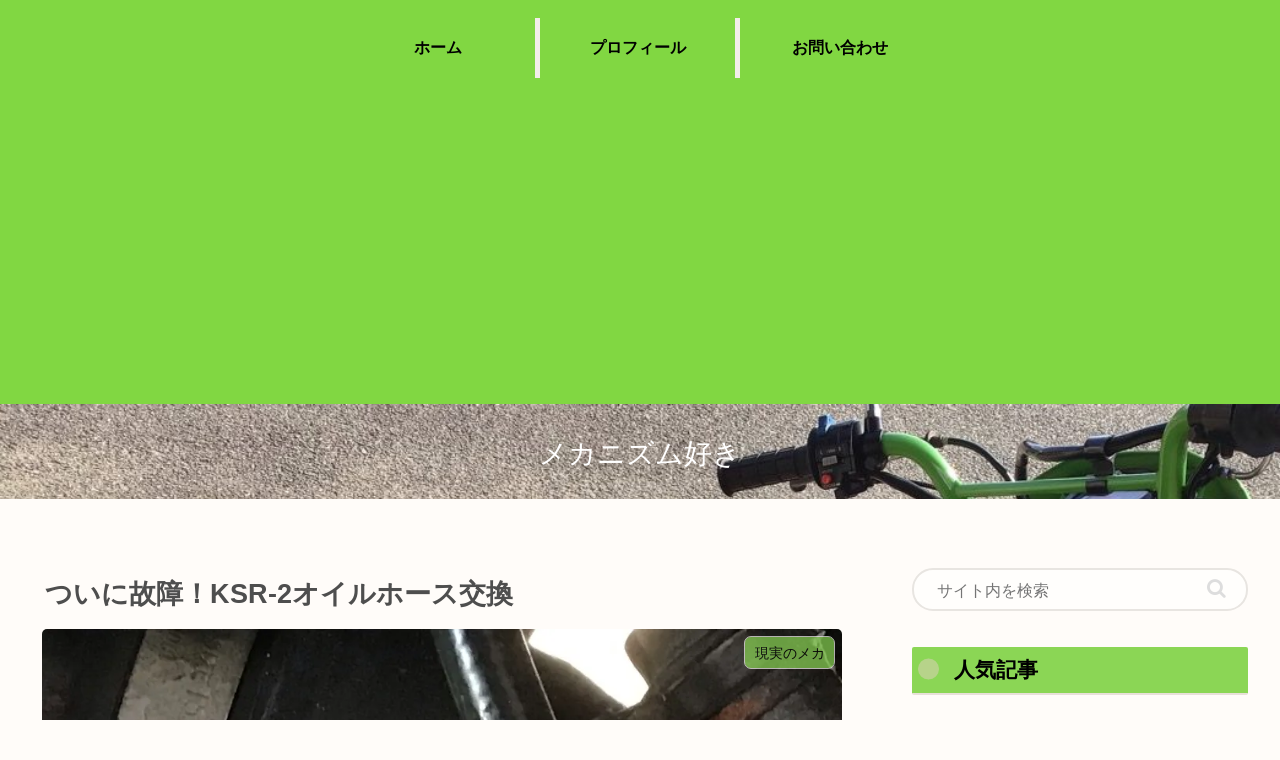

--- FILE ---
content_type: text/html; charset=utf-8
request_url: https://www.google.com/recaptcha/api2/anchor?ar=1&k=6LdlXGoaAAAAANcCrHI--yR2PoXs9sqXNZbHO4cc&co=aHR0cHM6Ly9tZWNoYW5pc21zdWtpLmNvbTo0NDM.&hl=en&v=PoyoqOPhxBO7pBk68S4YbpHZ&size=invisible&badge=inline&anchor-ms=20000&execute-ms=30000&cb=8uh04r4b27s8
body_size: 48744
content:
<!DOCTYPE HTML><html dir="ltr" lang="en"><head><meta http-equiv="Content-Type" content="text/html; charset=UTF-8">
<meta http-equiv="X-UA-Compatible" content="IE=edge">
<title>reCAPTCHA</title>
<style type="text/css">
/* cyrillic-ext */
@font-face {
  font-family: 'Roboto';
  font-style: normal;
  font-weight: 400;
  font-stretch: 100%;
  src: url(//fonts.gstatic.com/s/roboto/v48/KFO7CnqEu92Fr1ME7kSn66aGLdTylUAMa3GUBHMdazTgWw.woff2) format('woff2');
  unicode-range: U+0460-052F, U+1C80-1C8A, U+20B4, U+2DE0-2DFF, U+A640-A69F, U+FE2E-FE2F;
}
/* cyrillic */
@font-face {
  font-family: 'Roboto';
  font-style: normal;
  font-weight: 400;
  font-stretch: 100%;
  src: url(//fonts.gstatic.com/s/roboto/v48/KFO7CnqEu92Fr1ME7kSn66aGLdTylUAMa3iUBHMdazTgWw.woff2) format('woff2');
  unicode-range: U+0301, U+0400-045F, U+0490-0491, U+04B0-04B1, U+2116;
}
/* greek-ext */
@font-face {
  font-family: 'Roboto';
  font-style: normal;
  font-weight: 400;
  font-stretch: 100%;
  src: url(//fonts.gstatic.com/s/roboto/v48/KFO7CnqEu92Fr1ME7kSn66aGLdTylUAMa3CUBHMdazTgWw.woff2) format('woff2');
  unicode-range: U+1F00-1FFF;
}
/* greek */
@font-face {
  font-family: 'Roboto';
  font-style: normal;
  font-weight: 400;
  font-stretch: 100%;
  src: url(//fonts.gstatic.com/s/roboto/v48/KFO7CnqEu92Fr1ME7kSn66aGLdTylUAMa3-UBHMdazTgWw.woff2) format('woff2');
  unicode-range: U+0370-0377, U+037A-037F, U+0384-038A, U+038C, U+038E-03A1, U+03A3-03FF;
}
/* math */
@font-face {
  font-family: 'Roboto';
  font-style: normal;
  font-weight: 400;
  font-stretch: 100%;
  src: url(//fonts.gstatic.com/s/roboto/v48/KFO7CnqEu92Fr1ME7kSn66aGLdTylUAMawCUBHMdazTgWw.woff2) format('woff2');
  unicode-range: U+0302-0303, U+0305, U+0307-0308, U+0310, U+0312, U+0315, U+031A, U+0326-0327, U+032C, U+032F-0330, U+0332-0333, U+0338, U+033A, U+0346, U+034D, U+0391-03A1, U+03A3-03A9, U+03B1-03C9, U+03D1, U+03D5-03D6, U+03F0-03F1, U+03F4-03F5, U+2016-2017, U+2034-2038, U+203C, U+2040, U+2043, U+2047, U+2050, U+2057, U+205F, U+2070-2071, U+2074-208E, U+2090-209C, U+20D0-20DC, U+20E1, U+20E5-20EF, U+2100-2112, U+2114-2115, U+2117-2121, U+2123-214F, U+2190, U+2192, U+2194-21AE, U+21B0-21E5, U+21F1-21F2, U+21F4-2211, U+2213-2214, U+2216-22FF, U+2308-230B, U+2310, U+2319, U+231C-2321, U+2336-237A, U+237C, U+2395, U+239B-23B7, U+23D0, U+23DC-23E1, U+2474-2475, U+25AF, U+25B3, U+25B7, U+25BD, U+25C1, U+25CA, U+25CC, U+25FB, U+266D-266F, U+27C0-27FF, U+2900-2AFF, U+2B0E-2B11, U+2B30-2B4C, U+2BFE, U+3030, U+FF5B, U+FF5D, U+1D400-1D7FF, U+1EE00-1EEFF;
}
/* symbols */
@font-face {
  font-family: 'Roboto';
  font-style: normal;
  font-weight: 400;
  font-stretch: 100%;
  src: url(//fonts.gstatic.com/s/roboto/v48/KFO7CnqEu92Fr1ME7kSn66aGLdTylUAMaxKUBHMdazTgWw.woff2) format('woff2');
  unicode-range: U+0001-000C, U+000E-001F, U+007F-009F, U+20DD-20E0, U+20E2-20E4, U+2150-218F, U+2190, U+2192, U+2194-2199, U+21AF, U+21E6-21F0, U+21F3, U+2218-2219, U+2299, U+22C4-22C6, U+2300-243F, U+2440-244A, U+2460-24FF, U+25A0-27BF, U+2800-28FF, U+2921-2922, U+2981, U+29BF, U+29EB, U+2B00-2BFF, U+4DC0-4DFF, U+FFF9-FFFB, U+10140-1018E, U+10190-1019C, U+101A0, U+101D0-101FD, U+102E0-102FB, U+10E60-10E7E, U+1D2C0-1D2D3, U+1D2E0-1D37F, U+1F000-1F0FF, U+1F100-1F1AD, U+1F1E6-1F1FF, U+1F30D-1F30F, U+1F315, U+1F31C, U+1F31E, U+1F320-1F32C, U+1F336, U+1F378, U+1F37D, U+1F382, U+1F393-1F39F, U+1F3A7-1F3A8, U+1F3AC-1F3AF, U+1F3C2, U+1F3C4-1F3C6, U+1F3CA-1F3CE, U+1F3D4-1F3E0, U+1F3ED, U+1F3F1-1F3F3, U+1F3F5-1F3F7, U+1F408, U+1F415, U+1F41F, U+1F426, U+1F43F, U+1F441-1F442, U+1F444, U+1F446-1F449, U+1F44C-1F44E, U+1F453, U+1F46A, U+1F47D, U+1F4A3, U+1F4B0, U+1F4B3, U+1F4B9, U+1F4BB, U+1F4BF, U+1F4C8-1F4CB, U+1F4D6, U+1F4DA, U+1F4DF, U+1F4E3-1F4E6, U+1F4EA-1F4ED, U+1F4F7, U+1F4F9-1F4FB, U+1F4FD-1F4FE, U+1F503, U+1F507-1F50B, U+1F50D, U+1F512-1F513, U+1F53E-1F54A, U+1F54F-1F5FA, U+1F610, U+1F650-1F67F, U+1F687, U+1F68D, U+1F691, U+1F694, U+1F698, U+1F6AD, U+1F6B2, U+1F6B9-1F6BA, U+1F6BC, U+1F6C6-1F6CF, U+1F6D3-1F6D7, U+1F6E0-1F6EA, U+1F6F0-1F6F3, U+1F6F7-1F6FC, U+1F700-1F7FF, U+1F800-1F80B, U+1F810-1F847, U+1F850-1F859, U+1F860-1F887, U+1F890-1F8AD, U+1F8B0-1F8BB, U+1F8C0-1F8C1, U+1F900-1F90B, U+1F93B, U+1F946, U+1F984, U+1F996, U+1F9E9, U+1FA00-1FA6F, U+1FA70-1FA7C, U+1FA80-1FA89, U+1FA8F-1FAC6, U+1FACE-1FADC, U+1FADF-1FAE9, U+1FAF0-1FAF8, U+1FB00-1FBFF;
}
/* vietnamese */
@font-face {
  font-family: 'Roboto';
  font-style: normal;
  font-weight: 400;
  font-stretch: 100%;
  src: url(//fonts.gstatic.com/s/roboto/v48/KFO7CnqEu92Fr1ME7kSn66aGLdTylUAMa3OUBHMdazTgWw.woff2) format('woff2');
  unicode-range: U+0102-0103, U+0110-0111, U+0128-0129, U+0168-0169, U+01A0-01A1, U+01AF-01B0, U+0300-0301, U+0303-0304, U+0308-0309, U+0323, U+0329, U+1EA0-1EF9, U+20AB;
}
/* latin-ext */
@font-face {
  font-family: 'Roboto';
  font-style: normal;
  font-weight: 400;
  font-stretch: 100%;
  src: url(//fonts.gstatic.com/s/roboto/v48/KFO7CnqEu92Fr1ME7kSn66aGLdTylUAMa3KUBHMdazTgWw.woff2) format('woff2');
  unicode-range: U+0100-02BA, U+02BD-02C5, U+02C7-02CC, U+02CE-02D7, U+02DD-02FF, U+0304, U+0308, U+0329, U+1D00-1DBF, U+1E00-1E9F, U+1EF2-1EFF, U+2020, U+20A0-20AB, U+20AD-20C0, U+2113, U+2C60-2C7F, U+A720-A7FF;
}
/* latin */
@font-face {
  font-family: 'Roboto';
  font-style: normal;
  font-weight: 400;
  font-stretch: 100%;
  src: url(//fonts.gstatic.com/s/roboto/v48/KFO7CnqEu92Fr1ME7kSn66aGLdTylUAMa3yUBHMdazQ.woff2) format('woff2');
  unicode-range: U+0000-00FF, U+0131, U+0152-0153, U+02BB-02BC, U+02C6, U+02DA, U+02DC, U+0304, U+0308, U+0329, U+2000-206F, U+20AC, U+2122, U+2191, U+2193, U+2212, U+2215, U+FEFF, U+FFFD;
}
/* cyrillic-ext */
@font-face {
  font-family: 'Roboto';
  font-style: normal;
  font-weight: 500;
  font-stretch: 100%;
  src: url(//fonts.gstatic.com/s/roboto/v48/KFO7CnqEu92Fr1ME7kSn66aGLdTylUAMa3GUBHMdazTgWw.woff2) format('woff2');
  unicode-range: U+0460-052F, U+1C80-1C8A, U+20B4, U+2DE0-2DFF, U+A640-A69F, U+FE2E-FE2F;
}
/* cyrillic */
@font-face {
  font-family: 'Roboto';
  font-style: normal;
  font-weight: 500;
  font-stretch: 100%;
  src: url(//fonts.gstatic.com/s/roboto/v48/KFO7CnqEu92Fr1ME7kSn66aGLdTylUAMa3iUBHMdazTgWw.woff2) format('woff2');
  unicode-range: U+0301, U+0400-045F, U+0490-0491, U+04B0-04B1, U+2116;
}
/* greek-ext */
@font-face {
  font-family: 'Roboto';
  font-style: normal;
  font-weight: 500;
  font-stretch: 100%;
  src: url(//fonts.gstatic.com/s/roboto/v48/KFO7CnqEu92Fr1ME7kSn66aGLdTylUAMa3CUBHMdazTgWw.woff2) format('woff2');
  unicode-range: U+1F00-1FFF;
}
/* greek */
@font-face {
  font-family: 'Roboto';
  font-style: normal;
  font-weight: 500;
  font-stretch: 100%;
  src: url(//fonts.gstatic.com/s/roboto/v48/KFO7CnqEu92Fr1ME7kSn66aGLdTylUAMa3-UBHMdazTgWw.woff2) format('woff2');
  unicode-range: U+0370-0377, U+037A-037F, U+0384-038A, U+038C, U+038E-03A1, U+03A3-03FF;
}
/* math */
@font-face {
  font-family: 'Roboto';
  font-style: normal;
  font-weight: 500;
  font-stretch: 100%;
  src: url(//fonts.gstatic.com/s/roboto/v48/KFO7CnqEu92Fr1ME7kSn66aGLdTylUAMawCUBHMdazTgWw.woff2) format('woff2');
  unicode-range: U+0302-0303, U+0305, U+0307-0308, U+0310, U+0312, U+0315, U+031A, U+0326-0327, U+032C, U+032F-0330, U+0332-0333, U+0338, U+033A, U+0346, U+034D, U+0391-03A1, U+03A3-03A9, U+03B1-03C9, U+03D1, U+03D5-03D6, U+03F0-03F1, U+03F4-03F5, U+2016-2017, U+2034-2038, U+203C, U+2040, U+2043, U+2047, U+2050, U+2057, U+205F, U+2070-2071, U+2074-208E, U+2090-209C, U+20D0-20DC, U+20E1, U+20E5-20EF, U+2100-2112, U+2114-2115, U+2117-2121, U+2123-214F, U+2190, U+2192, U+2194-21AE, U+21B0-21E5, U+21F1-21F2, U+21F4-2211, U+2213-2214, U+2216-22FF, U+2308-230B, U+2310, U+2319, U+231C-2321, U+2336-237A, U+237C, U+2395, U+239B-23B7, U+23D0, U+23DC-23E1, U+2474-2475, U+25AF, U+25B3, U+25B7, U+25BD, U+25C1, U+25CA, U+25CC, U+25FB, U+266D-266F, U+27C0-27FF, U+2900-2AFF, U+2B0E-2B11, U+2B30-2B4C, U+2BFE, U+3030, U+FF5B, U+FF5D, U+1D400-1D7FF, U+1EE00-1EEFF;
}
/* symbols */
@font-face {
  font-family: 'Roboto';
  font-style: normal;
  font-weight: 500;
  font-stretch: 100%;
  src: url(//fonts.gstatic.com/s/roboto/v48/KFO7CnqEu92Fr1ME7kSn66aGLdTylUAMaxKUBHMdazTgWw.woff2) format('woff2');
  unicode-range: U+0001-000C, U+000E-001F, U+007F-009F, U+20DD-20E0, U+20E2-20E4, U+2150-218F, U+2190, U+2192, U+2194-2199, U+21AF, U+21E6-21F0, U+21F3, U+2218-2219, U+2299, U+22C4-22C6, U+2300-243F, U+2440-244A, U+2460-24FF, U+25A0-27BF, U+2800-28FF, U+2921-2922, U+2981, U+29BF, U+29EB, U+2B00-2BFF, U+4DC0-4DFF, U+FFF9-FFFB, U+10140-1018E, U+10190-1019C, U+101A0, U+101D0-101FD, U+102E0-102FB, U+10E60-10E7E, U+1D2C0-1D2D3, U+1D2E0-1D37F, U+1F000-1F0FF, U+1F100-1F1AD, U+1F1E6-1F1FF, U+1F30D-1F30F, U+1F315, U+1F31C, U+1F31E, U+1F320-1F32C, U+1F336, U+1F378, U+1F37D, U+1F382, U+1F393-1F39F, U+1F3A7-1F3A8, U+1F3AC-1F3AF, U+1F3C2, U+1F3C4-1F3C6, U+1F3CA-1F3CE, U+1F3D4-1F3E0, U+1F3ED, U+1F3F1-1F3F3, U+1F3F5-1F3F7, U+1F408, U+1F415, U+1F41F, U+1F426, U+1F43F, U+1F441-1F442, U+1F444, U+1F446-1F449, U+1F44C-1F44E, U+1F453, U+1F46A, U+1F47D, U+1F4A3, U+1F4B0, U+1F4B3, U+1F4B9, U+1F4BB, U+1F4BF, U+1F4C8-1F4CB, U+1F4D6, U+1F4DA, U+1F4DF, U+1F4E3-1F4E6, U+1F4EA-1F4ED, U+1F4F7, U+1F4F9-1F4FB, U+1F4FD-1F4FE, U+1F503, U+1F507-1F50B, U+1F50D, U+1F512-1F513, U+1F53E-1F54A, U+1F54F-1F5FA, U+1F610, U+1F650-1F67F, U+1F687, U+1F68D, U+1F691, U+1F694, U+1F698, U+1F6AD, U+1F6B2, U+1F6B9-1F6BA, U+1F6BC, U+1F6C6-1F6CF, U+1F6D3-1F6D7, U+1F6E0-1F6EA, U+1F6F0-1F6F3, U+1F6F7-1F6FC, U+1F700-1F7FF, U+1F800-1F80B, U+1F810-1F847, U+1F850-1F859, U+1F860-1F887, U+1F890-1F8AD, U+1F8B0-1F8BB, U+1F8C0-1F8C1, U+1F900-1F90B, U+1F93B, U+1F946, U+1F984, U+1F996, U+1F9E9, U+1FA00-1FA6F, U+1FA70-1FA7C, U+1FA80-1FA89, U+1FA8F-1FAC6, U+1FACE-1FADC, U+1FADF-1FAE9, U+1FAF0-1FAF8, U+1FB00-1FBFF;
}
/* vietnamese */
@font-face {
  font-family: 'Roboto';
  font-style: normal;
  font-weight: 500;
  font-stretch: 100%;
  src: url(//fonts.gstatic.com/s/roboto/v48/KFO7CnqEu92Fr1ME7kSn66aGLdTylUAMa3OUBHMdazTgWw.woff2) format('woff2');
  unicode-range: U+0102-0103, U+0110-0111, U+0128-0129, U+0168-0169, U+01A0-01A1, U+01AF-01B0, U+0300-0301, U+0303-0304, U+0308-0309, U+0323, U+0329, U+1EA0-1EF9, U+20AB;
}
/* latin-ext */
@font-face {
  font-family: 'Roboto';
  font-style: normal;
  font-weight: 500;
  font-stretch: 100%;
  src: url(//fonts.gstatic.com/s/roboto/v48/KFO7CnqEu92Fr1ME7kSn66aGLdTylUAMa3KUBHMdazTgWw.woff2) format('woff2');
  unicode-range: U+0100-02BA, U+02BD-02C5, U+02C7-02CC, U+02CE-02D7, U+02DD-02FF, U+0304, U+0308, U+0329, U+1D00-1DBF, U+1E00-1E9F, U+1EF2-1EFF, U+2020, U+20A0-20AB, U+20AD-20C0, U+2113, U+2C60-2C7F, U+A720-A7FF;
}
/* latin */
@font-face {
  font-family: 'Roboto';
  font-style: normal;
  font-weight: 500;
  font-stretch: 100%;
  src: url(//fonts.gstatic.com/s/roboto/v48/KFO7CnqEu92Fr1ME7kSn66aGLdTylUAMa3yUBHMdazQ.woff2) format('woff2');
  unicode-range: U+0000-00FF, U+0131, U+0152-0153, U+02BB-02BC, U+02C6, U+02DA, U+02DC, U+0304, U+0308, U+0329, U+2000-206F, U+20AC, U+2122, U+2191, U+2193, U+2212, U+2215, U+FEFF, U+FFFD;
}
/* cyrillic-ext */
@font-face {
  font-family: 'Roboto';
  font-style: normal;
  font-weight: 900;
  font-stretch: 100%;
  src: url(//fonts.gstatic.com/s/roboto/v48/KFO7CnqEu92Fr1ME7kSn66aGLdTylUAMa3GUBHMdazTgWw.woff2) format('woff2');
  unicode-range: U+0460-052F, U+1C80-1C8A, U+20B4, U+2DE0-2DFF, U+A640-A69F, U+FE2E-FE2F;
}
/* cyrillic */
@font-face {
  font-family: 'Roboto';
  font-style: normal;
  font-weight: 900;
  font-stretch: 100%;
  src: url(//fonts.gstatic.com/s/roboto/v48/KFO7CnqEu92Fr1ME7kSn66aGLdTylUAMa3iUBHMdazTgWw.woff2) format('woff2');
  unicode-range: U+0301, U+0400-045F, U+0490-0491, U+04B0-04B1, U+2116;
}
/* greek-ext */
@font-face {
  font-family: 'Roboto';
  font-style: normal;
  font-weight: 900;
  font-stretch: 100%;
  src: url(//fonts.gstatic.com/s/roboto/v48/KFO7CnqEu92Fr1ME7kSn66aGLdTylUAMa3CUBHMdazTgWw.woff2) format('woff2');
  unicode-range: U+1F00-1FFF;
}
/* greek */
@font-face {
  font-family: 'Roboto';
  font-style: normal;
  font-weight: 900;
  font-stretch: 100%;
  src: url(//fonts.gstatic.com/s/roboto/v48/KFO7CnqEu92Fr1ME7kSn66aGLdTylUAMa3-UBHMdazTgWw.woff2) format('woff2');
  unicode-range: U+0370-0377, U+037A-037F, U+0384-038A, U+038C, U+038E-03A1, U+03A3-03FF;
}
/* math */
@font-face {
  font-family: 'Roboto';
  font-style: normal;
  font-weight: 900;
  font-stretch: 100%;
  src: url(//fonts.gstatic.com/s/roboto/v48/KFO7CnqEu92Fr1ME7kSn66aGLdTylUAMawCUBHMdazTgWw.woff2) format('woff2');
  unicode-range: U+0302-0303, U+0305, U+0307-0308, U+0310, U+0312, U+0315, U+031A, U+0326-0327, U+032C, U+032F-0330, U+0332-0333, U+0338, U+033A, U+0346, U+034D, U+0391-03A1, U+03A3-03A9, U+03B1-03C9, U+03D1, U+03D5-03D6, U+03F0-03F1, U+03F4-03F5, U+2016-2017, U+2034-2038, U+203C, U+2040, U+2043, U+2047, U+2050, U+2057, U+205F, U+2070-2071, U+2074-208E, U+2090-209C, U+20D0-20DC, U+20E1, U+20E5-20EF, U+2100-2112, U+2114-2115, U+2117-2121, U+2123-214F, U+2190, U+2192, U+2194-21AE, U+21B0-21E5, U+21F1-21F2, U+21F4-2211, U+2213-2214, U+2216-22FF, U+2308-230B, U+2310, U+2319, U+231C-2321, U+2336-237A, U+237C, U+2395, U+239B-23B7, U+23D0, U+23DC-23E1, U+2474-2475, U+25AF, U+25B3, U+25B7, U+25BD, U+25C1, U+25CA, U+25CC, U+25FB, U+266D-266F, U+27C0-27FF, U+2900-2AFF, U+2B0E-2B11, U+2B30-2B4C, U+2BFE, U+3030, U+FF5B, U+FF5D, U+1D400-1D7FF, U+1EE00-1EEFF;
}
/* symbols */
@font-face {
  font-family: 'Roboto';
  font-style: normal;
  font-weight: 900;
  font-stretch: 100%;
  src: url(//fonts.gstatic.com/s/roboto/v48/KFO7CnqEu92Fr1ME7kSn66aGLdTylUAMaxKUBHMdazTgWw.woff2) format('woff2');
  unicode-range: U+0001-000C, U+000E-001F, U+007F-009F, U+20DD-20E0, U+20E2-20E4, U+2150-218F, U+2190, U+2192, U+2194-2199, U+21AF, U+21E6-21F0, U+21F3, U+2218-2219, U+2299, U+22C4-22C6, U+2300-243F, U+2440-244A, U+2460-24FF, U+25A0-27BF, U+2800-28FF, U+2921-2922, U+2981, U+29BF, U+29EB, U+2B00-2BFF, U+4DC0-4DFF, U+FFF9-FFFB, U+10140-1018E, U+10190-1019C, U+101A0, U+101D0-101FD, U+102E0-102FB, U+10E60-10E7E, U+1D2C0-1D2D3, U+1D2E0-1D37F, U+1F000-1F0FF, U+1F100-1F1AD, U+1F1E6-1F1FF, U+1F30D-1F30F, U+1F315, U+1F31C, U+1F31E, U+1F320-1F32C, U+1F336, U+1F378, U+1F37D, U+1F382, U+1F393-1F39F, U+1F3A7-1F3A8, U+1F3AC-1F3AF, U+1F3C2, U+1F3C4-1F3C6, U+1F3CA-1F3CE, U+1F3D4-1F3E0, U+1F3ED, U+1F3F1-1F3F3, U+1F3F5-1F3F7, U+1F408, U+1F415, U+1F41F, U+1F426, U+1F43F, U+1F441-1F442, U+1F444, U+1F446-1F449, U+1F44C-1F44E, U+1F453, U+1F46A, U+1F47D, U+1F4A3, U+1F4B0, U+1F4B3, U+1F4B9, U+1F4BB, U+1F4BF, U+1F4C8-1F4CB, U+1F4D6, U+1F4DA, U+1F4DF, U+1F4E3-1F4E6, U+1F4EA-1F4ED, U+1F4F7, U+1F4F9-1F4FB, U+1F4FD-1F4FE, U+1F503, U+1F507-1F50B, U+1F50D, U+1F512-1F513, U+1F53E-1F54A, U+1F54F-1F5FA, U+1F610, U+1F650-1F67F, U+1F687, U+1F68D, U+1F691, U+1F694, U+1F698, U+1F6AD, U+1F6B2, U+1F6B9-1F6BA, U+1F6BC, U+1F6C6-1F6CF, U+1F6D3-1F6D7, U+1F6E0-1F6EA, U+1F6F0-1F6F3, U+1F6F7-1F6FC, U+1F700-1F7FF, U+1F800-1F80B, U+1F810-1F847, U+1F850-1F859, U+1F860-1F887, U+1F890-1F8AD, U+1F8B0-1F8BB, U+1F8C0-1F8C1, U+1F900-1F90B, U+1F93B, U+1F946, U+1F984, U+1F996, U+1F9E9, U+1FA00-1FA6F, U+1FA70-1FA7C, U+1FA80-1FA89, U+1FA8F-1FAC6, U+1FACE-1FADC, U+1FADF-1FAE9, U+1FAF0-1FAF8, U+1FB00-1FBFF;
}
/* vietnamese */
@font-face {
  font-family: 'Roboto';
  font-style: normal;
  font-weight: 900;
  font-stretch: 100%;
  src: url(//fonts.gstatic.com/s/roboto/v48/KFO7CnqEu92Fr1ME7kSn66aGLdTylUAMa3OUBHMdazTgWw.woff2) format('woff2');
  unicode-range: U+0102-0103, U+0110-0111, U+0128-0129, U+0168-0169, U+01A0-01A1, U+01AF-01B0, U+0300-0301, U+0303-0304, U+0308-0309, U+0323, U+0329, U+1EA0-1EF9, U+20AB;
}
/* latin-ext */
@font-face {
  font-family: 'Roboto';
  font-style: normal;
  font-weight: 900;
  font-stretch: 100%;
  src: url(//fonts.gstatic.com/s/roboto/v48/KFO7CnqEu92Fr1ME7kSn66aGLdTylUAMa3KUBHMdazTgWw.woff2) format('woff2');
  unicode-range: U+0100-02BA, U+02BD-02C5, U+02C7-02CC, U+02CE-02D7, U+02DD-02FF, U+0304, U+0308, U+0329, U+1D00-1DBF, U+1E00-1E9F, U+1EF2-1EFF, U+2020, U+20A0-20AB, U+20AD-20C0, U+2113, U+2C60-2C7F, U+A720-A7FF;
}
/* latin */
@font-face {
  font-family: 'Roboto';
  font-style: normal;
  font-weight: 900;
  font-stretch: 100%;
  src: url(//fonts.gstatic.com/s/roboto/v48/KFO7CnqEu92Fr1ME7kSn66aGLdTylUAMa3yUBHMdazQ.woff2) format('woff2');
  unicode-range: U+0000-00FF, U+0131, U+0152-0153, U+02BB-02BC, U+02C6, U+02DA, U+02DC, U+0304, U+0308, U+0329, U+2000-206F, U+20AC, U+2122, U+2191, U+2193, U+2212, U+2215, U+FEFF, U+FFFD;
}

</style>
<link rel="stylesheet" type="text/css" href="https://www.gstatic.com/recaptcha/releases/PoyoqOPhxBO7pBk68S4YbpHZ/styles__ltr.css">
<script nonce="qOsLPOrNCb1puu5MXQZ4fw" type="text/javascript">window['__recaptcha_api'] = 'https://www.google.com/recaptcha/api2/';</script>
<script type="text/javascript" src="https://www.gstatic.com/recaptcha/releases/PoyoqOPhxBO7pBk68S4YbpHZ/recaptcha__en.js" nonce="qOsLPOrNCb1puu5MXQZ4fw">
      
    </script></head>
<body><div id="rc-anchor-alert" class="rc-anchor-alert"></div>
<input type="hidden" id="recaptcha-token" value="[base64]">
<script type="text/javascript" nonce="qOsLPOrNCb1puu5MXQZ4fw">
      recaptcha.anchor.Main.init("[\x22ainput\x22,[\x22bgdata\x22,\x22\x22,\[base64]/[base64]/[base64]/[base64]/cjw8ejpyPj4+eil9Y2F0Y2gobCl7dGhyb3cgbDt9fSxIPWZ1bmN0aW9uKHcsdCx6KXtpZih3PT0xOTR8fHc9PTIwOCl0LnZbd10/dC52W3ddLmNvbmNhdCh6KTp0LnZbd109b2Yoeix0KTtlbHNle2lmKHQuYkImJnchPTMxNylyZXR1cm47dz09NjZ8fHc9PTEyMnx8dz09NDcwfHx3PT00NHx8dz09NDE2fHx3PT0zOTd8fHc9PTQyMXx8dz09Njh8fHc9PTcwfHx3PT0xODQ/[base64]/[base64]/[base64]/bmV3IGRbVl0oSlswXSk6cD09Mj9uZXcgZFtWXShKWzBdLEpbMV0pOnA9PTM/bmV3IGRbVl0oSlswXSxKWzFdLEpbMl0pOnA9PTQ/[base64]/[base64]/[base64]/[base64]\x22,\[base64]\\u003d\x22,\x22w7nCkVTClEbDlsOSw7cJVcK3VMKAAm3CkTg7w5HCm8OBwr5jw6vDm8KqwoDDvkQQNcOAwrbClcKow51RS8O4U1DCssO+IyrDhcKWf8KYc0dwYkdAw54DY3pUd8OZfsK/w7LCvsKVw5YsX8KLQcKxKSJfEcKcw4zDuWPDu0HCvk3CvmpgF8KKZsOew75zw40pwot7ICnCkcKgaQfDvMK6asKuw6F1w7htD8K0w4HCvsOjwrbDigHDqsKcw5LCscK7cn/CuE8dasODwp/DisKvwpBKMxg3HhzCqSlcwqfCk0wDw4PCqsOhw4LCrMOYwqPDq3PDrsO2w4/[base64]/Cs8KLFMO7OFDDocK2w6V2JcKZw7RmwqfDhGxpw5HCqWbDhnHCncKYw5fCqSh4BMOlw4AUez7CmcKuB1k7w5MeIcOrUTNfXMOkwo1NSsK3w4/DpWvCscKuwrwQw712K8O0w5AseWMmUyZfw5QycSPDjHA2w4bDoMKHW3IxYsKCB8K+GjN/[base64]/DuDfDhgnCrsOlwoRPw6Acw5nCrmjCqcKzUsKDw5EzXG1Aw4IFwqBedW5LbcK7w4RCwqzDlRUnwpDChkrChVzCm1V7woXCnsKqw6nCpis8wpRsw4JvCsONwoPCncOCwpTCtcKIbE07wpfCosK4eQ3DksOvw6o3w77DqMKgw6VWfnHDvMKRMz/CtsKQwr5ddwhfw4BiIMO3w5LCrcOMD30YwooBdMOpwqN9DAxew7ZcU1PDosKUTxHDllMqbcObwr7CgsOjw43Dm8OTw718w5rDtcKowpx/w5HDocOjwqLCkcOxViUpw5jCgMOZw5vDmSweABlgw5zDk8OKFE7DumHDsMOHS2fCrcOtcsKGwqvDm8ORw5/CksKfwpNjw4MowqlAw4zDn2nCiWDDl17DrcKZw7rDmTB1wo5Dd8KzFMKSBcO6wpHCo8K5ecKCwoVrO0hAOcKzCsOcw6wLwrRBY8K1wpg/bCV4w4BrVsKTwp0uw5XDlHt/[base64]/DvDgoI8KIw6XDunclO8OvScOxCQzDnMKuZBrCt8Kxw5UpwolTNTTChcOhwqImRsOEwrwKXcOhYMOCHMKxKwNdw5E9woEUw7nDiU3DuT3Cl8OtwrHCi8KcGsKHw5/CiBbDpMOVZcObXG8ePRkwIsK3wrjChCcpw5/CilLCtyvDmEFHwo/[base64]/w57DuWRmU8OmKsKNecOGJMODGR3Cv8K2wqY9URvCjQPDpMOPw4/Cpmcjwq1NwqnClRbDkHx0w6fCvMKyw7fCg1h8w4YcH8K+GcKQwqsfVsOPF2McwojCpDzDmsOZwoIQE8O7Kwsew5UjwqI2WCTDsiVDwo99w6kUw5/CqXbDu0JCw7zCkgwjCHXCqnJPwq/CjUPDp2jCvsO1R2kzw5HCsALDhhnDpcO3w7zCtsKBwqlewqNMRjrDtUVOw7TChMKOD8KSwo3Ck8K6wqNKP8OuJsKIwpAZw60FXTE5YjzDtMO+w7vDlivCrUjDm2TDnkgidmI2QinCiMKPamkNw63CjcKGwrZXNMOBwpR7cCzCmkEkw7/CjsOvw5XDhm8tSD3CqktbwpkDEcOCwrfCsAfDu8O6w5Qvwr85w4pvw78gwrvDkMOsw5PCmMOuFcO8w4d3w4HCkDAgWsOZOMKjw5fDhsKJwoXDlMKjdsK5w5vChRFgwpZNwrFVQT/DvXjDmjNfVBggw651HMOSMsKqw5poAsKjIMO9XCgrw5LCvsKDw7TDrkPDjgDDvEhzw5YBwqAYwqjCpzpawrbCvCkdLMK3wp5OwrrChcKTw6YywqQfD8KHdnHDqV98BMKCAR0qwq7CsMOJW8O+CTgxw71QTsKCCsKzw45Tw5LCg8O0dno/w4c2woPCoibCpMOWXcOPIBTDm8OQwoVWw4g8w6HDunXDqHJYw6AXEBjDmRgkPsOOw63Comcfw67CsMKDQVhyw4bCsMO9wpnDqcOKTSxJwpAOw5nCtDwnRhLDkwHCicO7wqvCtwMECMKrPMOmwqnDpl7Csl7Ch8KsBVcaw6pUG2vDncOuV8Ojwq/Ct2/Cv8KAw44HXRtGw4bCgsOewpUMw5XDmCHDhXTDkVNzwrXDpMObw5/Cl8KXw6LCm3MKw4lhTsKgBlLCvADDnEIuwroKCyYHUcOtwr9xLG0db2DCpiPCgsKGN8OBakrCr2Nvw5VcwrfCv3F9woE1TT7ClMKow7N3w7jDv8O3Y0BDwq3DrcKEwq5FKMO5w69Nw5/DpcO3wo8ow4d0w7jCr8O5SCnDsTDCtsK9YWZ2wrllLWbDmMKxMcOjw6Ngw41fw4/[base64]/woh+wr/Dk8OFQcOfwo/Co8KrwpPCl15bw77CmMKXFxbDjcKQwoRGOsKNSxQQP8KZUcO5w5/DkFcjIcOUQMOUw5vClj3CqMOPOMOjGQXCmcKCGcKdw5A9DSAGR8K2FcOyw6bCscKBwplNUMO2bMOqwr9awr/DscKdARDDjBA6wqhoCnxTw4jDvQjClMOlbHdDwo1fNFXDhsOwwqPCtsO2wqnCl8Klwp/[base64]/aMO/CkbCm2BUJcKuWyjDmcOWGhHCt8KTw6fDncOSMcOVwozDi3TClcOcw6PDgBPDnU/CnMO8L8KFw4kTYDl2wqo+Ixocw5TCscK1w4LDu8ObwrvDocKIw7xaaMO5wpjCj8OzwqFiSzHChiUFTAdmw4ppw4V9w6vCnUvDvGs3OyLDo8O/fXnCjAnDq8KQHDHCk8KYwq/ChcKcOwNSOno2BsKww5MAJjHCgnBxw7nDgAN4wo0vwrzDhMOpO8K9w6nDgcKvHlXCmsOgC8K+wrVkwoDDt8KhOU3DuWs4w6zDq1ZeF8KvQBplw6bCl8Krw7fDksKGEWzCmz0rdcK9AcKoSsOTw6h4GRHDhcOcw5zDi8OjwpzCmcKhwrQeNMKMwq/DhcOSWizCtcOPVcKPw6s/wrvCgsKWwrZbIsOrT8KJwr0Xwp7CjsKNSFLDssK1w5TDmVU4w5QvUcKNw6dcBkzCncKSEEsaw6jCoVU9wofDtHvCvy/DpCTCqClqwqnDicK4wrHCjcKBwr0mUMKzOsOLHsOCDBTCnsOkMgJvw5fCh3howowlDR8aIHQCw4/[base64]/Dq3sZZMK5W8Oaw4cfw44cKwEgw4xWw5MzEMOwEcKGw5RdPsOZwpjChMKBGlRHw7hgwrDCszFpwonDqsKyCGzDi8ODw4UWBcOfKsKkwpPDs8OYL8OYax0KwpImIsKQZsK8w5/Chhw4woIwKxZhw7jDj8KJM8Kkw4EKw5bCtMKuwp3CuQ9kHcKWZMOEJiDDgFrCicOFwqHDh8K/wobCi8O/LFYfwq1TDnddYsObJ3vCucOUCMK1YsOcw5bCkkDDvz8jwp54w6RCwofDtmRaIcOQwqvDkEpHw6F5J8K6wq/[base64]/wokqSU4xw5omSG51MMKVJsOcHmcsw63DhMOcw7DCrD5AasOoch/CoMKeMcKEQxfCisOYwp8OGMOrS8Kyw5IOd8OdecOpwrI2w69cw6jDlcOfwr7CkHPDkcKUw4t+CsKVPsKfQcK+SGrDscO3ExJwaVQiw5NBw6zChsOFwocew6LCghgsw4TCsMOvwpfDlcO2wq/CmMKyGcKvEMOyZ18lFsOxLMKYSsKEw4AhwrNfCHx2ecKnwotva8Olwr3DncOww6deJHHCncKSBsOUwqLDtW/DhTQXw40hwrptw6gJKMOdYcOmw7Q9HVzDp2/Co3fCm8O/TD5CUi0zw77Dr15sdsOew4NwwpNDwrLDvULDo8KuMsKlWMKjCcO1wqcMwq4PVk84NhxZwqYVw7AZw4w5dyzCkcKod8OXw5ldwonDi8KGw6zCqEFNwqHChsK1fMKmwpbCv8KfNGnDhQHDvsO9wo/DtMKxPsOMW3rCpMK7wq3DnB7CucO/[base64]/[base64]/OsOEPcK5woFDaEvCusK1JcOBcMKXJ3oOwqdAw5INXMO4wqDChsOjwr9zIsKFdCkVw7ILw5LCq33DtcKVw70zwqDDicKcJ8K7J8K6SwpcwopILA7Ds8K1HURtw7PCu8KHXsOAO1bCg1/CvDEnVMKtaMOJdsOuL8O/[base64]/DvW/Cs2HCpVJ1wo8KQVcBSsKXwq/DlnnDhA4Fw5TCoBjDocKxfcK7w7wqwofDmcK6wpwrwojCrMOgw7pQw55JwojDtsOUwpzClgbDtknCjsKnfGfClMK9OsKzwqTCpAfCksK1w4RNLMK6w4FKHMKYQ8KJwogKC8Kyw63CkcOeVzPCuF3DlHQUwpMqe1R+KzTDq1fCi8O2CQ8Qw5Y0wr1mw6/Dg8KUw50GGsKow7l2wpw7wrTCpwzCunfDr8KTwqDDlAzCpcO+wr3CjRXCtMOVFcKACQjCtjTCr33Ct8OpAHAfw4jDpMORw7deeCxYw5zCqmDDtsK/VwLCicOJw6jClMK6wrvCpcKewqgIwonCiWnCvinCh3DDssKMNjnCiMKBWsOzaMOcN01nw77CjEbCmis3w5nCgMOWwr1TLcKOCgJfAMK6w7EgwpnCu8KKF8KFcElzwofDlj7Dq2o6AgHDvsO+w49Zw6ZawpTCqFfCr8K6ecOMwoE2LsOcAsKywqPDoEkkHMO/VFnDoC3Dsik4YMORw6jDuGU/K8OCwo8TccKCaRTDo8KLY8OzE8O9LyzDvcKkHcOJRk4gZzfDlMKofsKwwqtbNTd2w4ULdcKnw4HDj8K1PcKtwqcAWlHDkxXCkV0XdcKsAcKNw6PDlgnDkMKAOsOYNlnCvMOWBE0xOA7ChyLCiMOpwrDCtBXDmVt5w5FKfFwBMlBkWcK9wrDDoC/CgxPDjMO0w5E7woF3w44gZsKibsOpw4ByAiYVbW3Dp1g5XMOTwqp/wr7CscOrdsKLwoXDncOtwqfCisOTDsKjwqt3UsOgw57CgcO+wqXCqcK6w48/VMKweMOXwpfCl8Kvw7scwrDChcOXVDchHBlrw7t/Vl8cw7YAw7E3RHTCv8KMw71rwrxvbxbCp8O1ESDCgCQEwpbCmMKPYi3DvwpVwrTDp8KJw6PDlcOIwr8pwp8XOnAUeMOew7/CuQzCv1ETW3bDrsK3XMKHwpzCisKow4fCpsKew7vChA9AwplTC8KrVsO0w5fCm30TwoN+R8OucsKZwozDlsO1w55bfcOTwqctD8KYNDFiw4bCisOzwq/[base64]/[base64]/DrnsVPcKyVMOrwqU7w7jCscKGQhM6wrTCl8OwwrYLSAPCk8K0w65rw6PCuMO7HMONaxZewoXCq8Oyw6ojwqjCn37ChiEJZsO1wqEnHj95AsKxB8ObwpHDl8Oaw6vDpMKswrNxwrXCuMKlHMOlL8OoYDrCjsOtw6dgwpwXwrY/XhrCsR3Crj9oE8OpO1XDvsKlB8KYYHbCtMOlNsO2QFbDjsO6ZxzDnEjDsMKyGMKvZxPDpMKVPmZNW1tEdsO3Fx4NwrRyXMK4w6FDw5nCg38TwqvCkcKOw53DocKsFcKEUzs9JicddyLDrsK7OktzF8KcagvDtcKKw6/DiDATw6LCt8OZRi4Zw6gfNMKUYMKaRBDCqMKbwrpuB0bDh8O5IMK/w5BhwrTDmhnCoBrDmBxIw7wTwrjDj8O5wpMQJmTDscOEw43Dmh5vw4LDg8KyGcOCw7LDpQvCnMOYwpbDsMKLw73DgsKDwr7DpwrCj8OCw4dPOxltw6PDpMKWw6TCi1YIOw7DuCVsGMOiNsO4w7TDhsKewr5WwqdvEsOZdg/ChybDr1XCvMKDIcOLw55iMMK5QcOgwqfCkcO3GcOCdsKew7bCuRtvJcKcVhjChWzDinzDu2Ikw5gMAHbDrMKBwo3DpcKDCcKkPcKUb8KgW8K9Bl9Zw5sNRhIRwoLCp8OUADrDq8KGJcOrwowNwqAuW8OywpfDosKhecOaGTzDscKsDRJGF27CuxI8w5wawp/DisKgYsKlSMOtwpRKwpIwHRRsJA/CpcOJwp7Dq8Kbb2tpKcOTMwgCwpp0MlNdIMONTsOvGQvCjhDClzVAwpHDpWjDlS7CmExVw514QTIWD8KQTsKOEit/Dh9BOMO1wp7CijPDhsOtwpPDnVLCqsOuwqc9An3CucKMCsKoLzFaw79HwqPCl8KswrXCqsKQw51dWcOHw7o8VsOoJFpnQ0bCkl/[base64]/CsgvDmcOJw6nCpcO1w4XCvxLCvFJPesK9wpTDlMKrTMK1wqAxwoDDi8OAw7VIwpkIwrd3CcOgw7VtVMOfwqMww4JmQ8KLwqR0w5/DqAkCwpjDn8OzLlDCuxI9aT7CkcO/RsOQw4bCqcO2w5U2BzXDlMOtw4PCm8KEcMKmM3TDqmgPw4N3w4nCg8KBw4DCpMKTUMK5w6B3w6ApwpPCg8O/ZERPSXVZwqh/wrsZwonChcKPw5XCiyLDrG/Di8KxOA/CmcKoYsOOP8Kwc8KjQz3DlcKdwocVwrfClk9yGT7CqMKTw7swcMK4blbClC3DqWMQwpx6SzV8wpIyJcOmRXXCliPCq8O/w7tRwqM7w6bCh3LDqcKywpVEwqp0wowWwro4ZnrCnsKtwqwgAMKzY8OGwp5/cDNzODQMHMOGw5dpw4DDv3IqwqPDjGxEecO4AcK9bMKMQMKKwrEOPcOhwpk9woHDl3lcw6onTsKwwrQMfDEFw7woNlfDinQEwr98L8O3w5XCpMKDQmBbwpB4IzzCpEvDusKLw4dWwqVQw4nCu3/Ck8ORwrjDmMO4eCg4w7bCql/CgsOWWDbDqcKIPcKowq/DnCXDgcOxUMKsM0/Dmil+wofDo8OSVsOowqbDqcOsw5HDj04pw6LCt2ITwp1xw7QUwpLDssKoKlrDrwtEGgYkahtQM8KZwpkTBsOww5p7w7XDsMKjGsONwqlSHyRDw4RJJxtvwpopE8O2Eh0pw6DDscOowpA6UsK3VsOQw6/DncOewoMlw7HClcKGLsOhwq7DhW3DghoTJMKdN1/CmibCjEwQHWjCssK9w7YPw5xMCcOqaSrDmMOPwoXDmMK/[base64]/[base64]/SDcpHsKZISYuwofDuzzCksKGMUzCocOmDsOIw5zCj8ORw7DDk8K8woXCp0tHwpZ/IsKsw4onwpxTwrnCljHDpsOldgTCiMOBbHzCnMORb2MjFcOWZMOwwofCssOkw53Do2wqMXjDrcKqwpNkwrXDqBnCssK0w7LCpMODwosuwqXDk8KUeH7DskJmUCfDoAQGw41XfA7Dti3CocOtVj/[base64]/[base64]/w4tDw4LDkxrCvcKiWMO1wofDoMOrw77CrSVJwrnDlQ9dw7LCkMOywrLDgl1AwrXCjWHCg8K0cMK/wp/CuBIAwqJhJX3Cs8KPw70ywptKBDZgwrTCj1xVwrEnwoPDtVp0JQpzwqYaw5PCrSBLw5VUwrTDgGjDkMO2LMOaw73CicKBUsO+w4UfY8KDwq0Kwps9w6XCkMOjImt6wq/Cg8Ozwrk5w5TDuzPDocKfNBjDph5+wp/ClcKRw7BEw55EeMKHfhxsJ1VOI8K1FcKHwqhAdR3CvMOfeXDCoMOMwrHDtcK8w4AmCsO7IsO9JcKsdUpkwoQwPiDDscKJw4YGw7MjTzYTwq3DlRzDpcOVw6Nrw7cpU8OCEsKSwrE3w6ohwp7DlgnCosK5Mj1hwq/DjErCtCjDkgLDl2jDtkzCpMKnwqwERsOzayNSB8K0DMKEGBwGFybCnnDCtMOow7/DrzdUwp9rUSFjw6Auwpxsw7rCmk7Cn3t9w705HjLCm8KywprClMOkHglde8ORQVt7wrE1NcKNYMObRsKKwoomw4jDrcKLw7pNw4FKGcOVw6LCkSbDtzwiwqbCtsOYAcOqw7oqBQ7ChUDCj8OMOcO4fMOkOQnDp2IBPcKbwr/CksOGwphow4jCmMKrN8O1O31lWsKjFTdYGn/CkcK9w5kqwqXCq1zDhsKbZcKAw6kSAMKXw4jCkcKAaCXDjU/[base64]/[base64]/DlMOAw4dawpY3bhzCm0paw5/[base64]/[base64]/CucOle8KmJktwLMKlw75uADXCuQbCmlzDssOXE3YQwqxiSzJmRcKjwqPCoMOQa2bDgGh0GwcMOTzDvg0EbzPDrmfCqwxbDBzCs8O6wqrCr8KewqTCiGsew6HCpcKDwro/[base64]/Ct8KNH8KFw7Ymwq8fw6dGworDlcKRwqDDk2kOa1zDjMO0w47DkMORwrrCt3BhwpN3woHDv2HCpsKBfMK8w4HDsMKOQsOdYlM9L8OdwpTDj1zCl8OAa8KAw7VbwocZwprDg8Ohw4XDsF/Ch8KwFsK4wq3DmMKgXcKdwqIKw5gWwqhCFcKxwpxEwq07KHjCrUTDncO0CMOKw4TDgBTCpEx5VXTCpcOGwqfDocKUw5nCtcOPwp/[base64]/DnsKFTcOibcKKwpIYw7geFxXDrcOhw6HCi8KFDV3Dp8Kjw6vDqRATwr5Ew7Z/w7pVOSt5wprDisOSXgREwpx3WygDBsKNdcKowrEwRTDDkMOyVCfCt346cMO2eW/[base64]/CrVpbwoHDpcOqw7dOw5UfFcK0HsOlw7LCtArDnF/Dlm/CnMKHX8O0N8KuOcKpbcO/w51OwonCgsKkw7DCu8OJw7HDqsOPZiYlw7pTasO0JhXDucKzRX3DomEhdMOnF8KQVsKIw4Y/w6BPw5hSw5xOH3kmc2jCvFMSw4DDlcO7cnPDnVnCncOEwpRJwqDDnFvDn8OYF8KUFkERKMOjYMKHERPDkUrDpkxKT8KMw5bDlMKTw5DDpzTDqcK/w7bDlF7CqS5mw5ILw5g5wo1kw7LDo8KNwpjDs8Otw4h/fT4rMyPCl8OEwpEhVsKhT2MJw5o7w5TDvcKvwqsXw5VGw6vCqcO/w5jCssOOw4sjeFLDg0nDsjdsw5cJw4BOw4jDoGgcwrdFY8K4UMO4woDDqxUXfMKvPcOlwrRLw6h3w4Y6w4jDpUMAwo9zHipFD8OIQ8OEwqXDi1MRHMOiFG1aBn5PHTkFw7/DvcK6w7ZLwrdQSTFNZsKqw7U2w5AMwpvDpzFYw6/DtnwawqPCgwAzBy09SxlMThFkw509fcKfQMOyCzHDhl/Ct8OXw7c0FW7DnFxEwqDDu8K7wpjDqsKsw4DDtsOVw5Vaw7PCqS3CoMKpUMOnw5tjw5B/w7pRBcKEb2TDkylew5rCh8OnTWHChRlnwr8OOMOyw6rDn0vCrMKBblrDq8K6XWbDi8OuOC7Cvj3Dp1MgRsKkw5kKw7XDpC/Cq8KwwoLDusK/asOawr5nwoLDrsKWwqV7w6LDrMKLVMOew4QySMOhOiJ1w6TDnMKNwrI3NFnDq1vCtQICdC1swp7CncO+wqPCkcK2ScKpw7PDkmYUHcKOwpJMwqDCrsK6exHCjcKvw5rDlSkYw4fDmUlswoI4JcO6w60bG8OfYsK/AMO3AsOgw6/DhUTCs8OEdExLPBrDnsKaV8KTPms7ZTg1w4hMwoREWMOmw6UWRxRdP8O+ZcOww7TCuSPCtsOUw6bCrC/DnWrDosKNG8Ojwop0UcKBccKMQjjDsMOkw4fDj2Jdw73DrsKEWDLDosK+wrXCnxbCgMOwa3IXw6xHPsO3w5E0w4/DtAHDiihBVMOgwp58BMKIe1TCgDRQwrjCu8OWecKLwq7ClEjDpMOAGi7ChBHDsMO7GcOhUsO7wrbDkMKmIMK0wqbChsKwwpzChxrDr8K2IE9MfEPCpk1Zwq5JwpEJw6PDpFFRKcKDXcO7HsOywpQySsOowr/[base64]/ChmMHwqcARxfCucKNRQVYFcK+w61Lw5fClUDCssKlw690w7XDosOYwrhHVsOzwqJgwrvDucOVfm7ClzfClMOEw6hoThXCrsK+CxbDl8OWEcK+bDp7S8KhwpTDk8KyOU/[base64]/DgULCngwRwoEcJy3DszfDmsOvw5oXfG3DjMOkNgcDwr3DkMOZw7bDmC1iQcKvwqtXw7U9PMOXJMOPT8KOwp0RB8OTAMK2E8O1woHCksKyQBsKKy1zNB5lwrd/wqnDlcKgfMO/RAvDhsKRa20WY8OyK8O/w57CrsKmSB9Zw6HCtlHDjmzCrMOFwr/DuR1cw7ggKmbDhWHDmMKEwpV5KnACDzXDvnTCjC7Ch8KDecKNwpDCuS4jwq7CsMKFT8K3LMO6wpdjHcO1HX08MsOdwpRYKCVENMO+w50IDGVIw57DhUgcw6HDjcKADsKIZn7DpGcET3jDhDNyf8KrUsKMMMOsw6nDiMKGIRUdX8KxUh7DpMK7wqxFTlQ6TsOKMysrwq/CmMKrH8KxHcKlw6DCsMOlE8KoXMOew4LCkcO9wqhlw63Cv3wJa11Ea8KDA8KjTn/[base64]/DvFdEDjVlw4EGwpHCk1vCqxrCoD1/VWx7UsOuFcKmwpvCpCvCtD3CkMOfIm8ySsK2egE5w4wxd2xGwrYXwqHCi8K/[base64]/[base64]/wpfDssKJIsKYEljCoGXDuMKkwo7DlGk2fXwNwpwuwoAYw7jCk1jDn8KQwpHCmzBXGAEzwpUFLisUeXbCvMORMMKoF09pEhLClMKHHnvDpsKfM27DvsOYAcOVw5Avw7ouVRHChMKqwpHCpsOpw4nDkcOIw5TCtsOmw5nChMO4QMOpVy7DhTHCtsOkWMK/[base64]/F0UhWMKFfcKEcAbCqlfCoGsJLTctw6jCqlYZcMKPIsONRC7DlVx/bMKMwqkAUcOlw79SS8K2wrTCoUEhewxDMiQzG8Ktw4zDjsO8RsKWw493wpzCgDLChnVYwpXCsCfCo8KmwopAwpzDkHDDqxF5wp8Ww5LDnhJ3woQVw7XCtm/[base64]/TsKcFFBzwq0Lw5fCgcO7ShHCpytYw6XDtcOVwr4kwqzCtMO6wr3DtQHDlSZOwqDDvsOIwqohK185w6Few44Sw73CmEoGcVvCqmHDnD5tezIhFcKpTl0hw5hyaSMgHy3Dnk4Fw4rDq8K3w7sHHyXDkk8VwoMbw6/[base64]/Dv8OGfgHCjA1oC8OMw77CqwoGQ3XCgHvCpsKEwqB8wrooJWlkIsODwotAw6Btw4J4VgUHEsOKwrtMw7fDusO7B8OvUEdRdcO2BzNtRDHDi8OwJsOKGcKyVMKEw7/Di8Ogw6QFw7gGw7zCjzZpWmhHwrXDisKKwrVIw78NUl8ow4jDrUTDscOpahrCgcOzw6bCjAvCqmLDt8KrN8OIQsOJH8Oxwp1Ew5VcGE3DksO4UsOUSg8QaMOfKcOww6fDvcKww51MTFrCrsO/w6hxfcKcw5rDp3XCiRFIwqszwo8AwrDCjENJw4fDs3PCg8OzRFEUbGQUw4PDuEU+woteNjgVACVTw7BOw7zCqRTDgCbClAhcw701wpcAw61SScO8LkLDql3DlsKzwqN/FFZwwqbCrip3esOob8O5BsOeFnsBNMKaJjdywpwnwrJNTsKQwrrCj8KBGMOew6zDvERvDEjCgVrDlcKNSlHDjMO0WDt/GcOKwqsLJVrDtmbCoyTDq8KdE2HCjMOdwqU5Ij0TEnrDhwLCm8OdBC9vw5RYPA/DjcKDw4x7w7sWZcKjw7sDwpzClcOOw6IWLXJTeS3DuMKHPRDCosKsw5DCvsKVw6FAJMOWYC9UWhPCkMOewrFvbk7DusKCw5dHZkM9wqEwBRnDoiXCpxQEwpvDszDDosK4EsOHw6A/w6Ycay0FRxhmw6rDs01cw6TCol3CpyhmQy/CtsOEVG3DjcOBR8Okwo49woDCsml4w4ITw7BBwqLCo8OYdnrCisKvw6jDg2vDnsOLworDuMKoXsKHw7bDqyFqM8OEw45eB2UMwp/DjjrDujIEBFnCk0nCsldtFcO0FwMawpgQw7l9wpTCgj3Dqj/[base64]/CmcO2wq1Pwo3ChTzDvsOow504wpbDtsOOM8KzCMKkNSbCvwAaw4XClcKtwoHDg8O+P8ONBiJAwqJXGhnClMOXwo4/wp7Djk/CoW/[base64]/wpdJflEOw63DumRpQFDClsOqaytfw4nDscK2wqpGUsO7ATsaEsKdA8KiwrTCjsKpJcOUwoDDq8KSZMKAJsKyEAZpw5E5PRUeRcO2AVtccwHDqcKmw7sPbzJbZMK3w5bCmXQKcz8FNMKWw4zCq8OQwoXDosKgIMO2w4fDqsKFdl/DncOsw6vCmsKyw5NDfMOAw4fCtlLDvDHCtMOew6PDgVnDgl4SK2M6w64+L8OAKMKow65WwqIfwqTDlMOWw4wdw6nDnmxaw7ozYMKUJjjCiHpyw55wwpJ7cUjDriU4wo4tM8OIwps8ScOUw74uwqJMKMK6AmsSP8OCAcKuZBtyw5BidiXDocO6I8KKw4/CgyrDrWXCqMOkw5rDmWdtdMOIw6/CssORT8OIwqs5wqvCqcOQbMK+bcO9w4zDn8OeFk0vwqYJA8KJH8OrwrPDsMKhCR5VTMKRScOQw6gTwqjDhMOQP8K+XsKdAWbDnMKfwppsQMK9PjRHG8Oqw512wpJVfMOZGsKJwo0Cwo5Fw5HDrMOsBjHCk8OMw6pNFyfDtsOEIMOAaE/CjUHCicO5T2pgMcO9G8OBXx4kIcKIJcKWCMK9JcKHVhEZBFU2W8OWBx9LaTvDoW5Vw5xHSyscWsKoWj7CplFTwqN9w5QBK2xHw4TCj8OxVm53wrRQw75Hw7fDjQHDi0TDsMKCWATCtGbCg8O3MsKiw4wOJMKrGy3Dt8KQw4TDh3zDumbDim8/wqXDkWPDiMOObcOzeD8lMU3CqMKRwop9w6tuw7NIw4vDtsKFWcKAU8K4wpBSdgRecsO0bVE3w6knElMLwqk6wqwuaQQBLSpWwrrDpAzDm23CtMOPwq1jw57CoxTCmcOlW3nCph13wp/DvWd9MG7DpxBmwrvDs0Viw5TCo8O1w5TCoFzCgx3DmFhbVUc+w4fDr2UEw5/[base64]/[base64]/[base64]/[base64]/DiXTCsMO1DDHCrMKCGCbDq8O5wpRaZMKBwq3DgXfDuMKiOsKOd8KKwoDDj0/DjsK8RMO2wq/DkFZWwpNdcsOqw4/DvHUhwoQjwpfCjlzDngMLw4DCqGbDnxopD8KuJxvCkXZ3ZsKALXB8IMK6FcKSajjCiyPDr8OkXQZ6w7lZw7s/[base64]/[base64]/[base64]/Cr0RcXMKqECnCm8O6OMKTwooHwog5wqEZw53DoArCjcKiw6U1w5DCgcK0w5JaYQTDgifCocKaw5BLw7HCgGDCmsObwpbCoCNZesKZwot5wqwPw7BpPgfDundQeDjCt8O6wpPCrHx+woopw7gPwo/Cn8OXdcOKPFzDusOaw4nDjsKgG8OENBjDoRgbfcKDcyldwpzDqA/DvcOjwqE6OBMFw4kuwrbClcOcwrbDqMKuw7N0BMO1w6d/wqPCs8OYA8K9wrQpcHHChzrCvsOBworDvjMrwo9rW8OowrPDlcOtecKZw457w6HCnV5tNRUNDFQeOlXClsOcwrBDfnnDucKPEgvCg1RDwq7DmsKZwo/[base64]/CmQLDj8KUKMOdwrw2wrnDnw5kNxA3w6UawrFkSMO2ZW/DjzFjXU/DncKwwohORMKnLMKbwqcCQsOUwqxwH3QTw4HDp8OZPwDDkMO+wp/[base64]/CksKrwoXCum3DlcOewrcHS8K+bsKvSRwrwpfDhTLCqMKwDjVIZzk2ZCTCox0nX3Ivw5QRbDZDV8KbwrUzwqzCnsOBw7nDj8O2LQEtwpTCvsOGHWMHw6XCgEUtTMOTJFBpGD/[base64]/DqsOgwqfDiBvDgMK6w5vCgW8LSGEkcBNUIsK8PXI+ZTJGNyjCkBvDhABSw6/DnBMUJsOyw4BFwr/[base64]/DoRzDoSEre8KVwoDCtEIbUcKhMG7Dh8OCwoIDw7TCu3UQwqrDjcO/[base64]/wqHCicO7Bk/[base64]/wqtcwr9uGRPDrMK5EVl7wrDDvmnCtAvCgEzCszDDl8Ohw4YqwoFDw7xLcDLCgl7Dqw/CoMOFUC01dcOUZz8eV0HDvkc3EjTCu0hPGMOTwqI8ByY5TSnDlMK3N2Rbw73DjibDlMOrw7I+LkvDk8OYNVHDiyE+esK3UWAew5nDjUHDiMKZw6BzwrEqDcOmdX7CmcKUwqs8Q0HDrcK2ci/DpMKhQ8OPwrLCoBI7wqHCq0Rdw44sDsOxGUDChlLDmRnCssK0GMO5wp8AfcOoGsOHJMOYCcKObkvCoB1xV8K4RMKETBNswqbDscOwwqcjOsO7bFzDgsOQwqPCj2QwbsOUwrtBwpIMw43CtSE4G8KvwotMEsOnwoMpfm1qw5/[base64]/DhzbCmzwUwodIw7nCrT3Ds8ObekfCjn3Cq8OewqbDnMKmEmnDrMKjw7gpwqLDg8O6w5HDuBRULB4Mw41/w6YQFSvCpDYMw4zCjcOXETglDsKFw6LCjHs3wqZeWcOqwrIwF3bCrlfDoMOUDsKuaE8vT8Kiw70gwqbCgF9zPH4AGwVbwqnDu389w4d3wq1DOljDlsO1wpnDrCAge8K8P8K7wq88HVEdwrg5RMOcXsK7TCxsDjfDqsKvwp7CmcKCXcKkw6vCj3cwwr/DpMKMcMKawo10wojDghgBwrDCsMOgWMKiPsKNw7bCnsKlG8OswqNCw7zDr8KKby44wpXClWd1w69hME1PwqfCqSPCpE/CvsOMZznDhcOsekF5JCotwqobBR4SUcOQXVFJIH46NTJFJ8OHGMKgCsKkEsK1wrsTOsOVIMO3b0/ClMOZKgLCgBLDhcOQa8ONbGRXVsO7RSbCscOpfcOTw4lzXsODa3vCt3xpccKdwrPDg1zDlcK+K3AmHgvCoQ1IwpcxVsK2wqzDljJxwqY2wpLDuSbCtm/CiULDjMKGwrtcF8KTG8O5w45Gwp7DvTPDrMKOw4bDqcKAVcKDA8OeYAMZwp/DqQvCiDzCkGw6w6YEw5XCt8OBwqxESsONAsO3w7vDiMO1fsKrwqvDnwfCo1/DvA/ClXYuw4QZdsOVw7hHbgp2wr/CtgJDXj/DhHHCr8OhdR1Iw5LCqwbDmG1qw79LwoPCu8OkwpZeIMK3c8KXcsOhw4YUw7fCr0JNecKfOMKiwojCqMK4wqPCu8KDNMO0wpHDn8OVwpzCgMKNw4onw5ZgVC0ZF8KLw6fCmMKuBHYHIVgrwp84GgPDrMORAsOAwoHCjcOHw6jCocOCHcO/KTbDl8K3RsOhYSvDlcKCwqdGw4rDucKMw5PCnCDCpVLCjMKOaT3ClETDtw4mwrzCrMOEwr8uwpLDgMOQDMKFwoPDiMKjwqlMKcK2w73DhEfChXzDnHrDqD/DgsKyTsKnwrfCn8OZwr/DnMKGw7DDkmjCp8OTAsOXaEbCnMOrLsOfw7UFAXFlB8OkAsO6cg8eaEDDg8OEwqzCoMO6wowfw48ZGQ/DmXvDlE3DusOrwqbDpFIRwqNUVSIsw5DDrDfDqTpMGU7DnTB6w7PDgCTCkMK4wq7DrBbDlsOCw6M5w5QGwot5wqrDtcOiw4/[base64]/ClDHDr8KYaMKpUT3Dp8OJJR4ralYrX0Bewo/CriPDhh9Mw7fCoA7Cu104LcKmwqLCnmXDs2Ajw4jDjcOFYlHClsO5OcOmB1NraT/DiDZqwptTwpDCigvDnxIJwo7Cr8Kce8KYbsKxw5HCm8Ogw5RsHcKQH8Khei/CtRbCmh48TnrCsMK6w50ndG1Uw4zDgkobbQzCi1MdF8K1fVdDw4XDkyHCo2g8w6xuwoBXMjDDisK/[base64]/DkMODw4ZwwpDDvnwWeAcUwqzDnhsWwqPDmMOWw5Qaw4kBKmLCisO5e8Ouw4MqOcKKw6lIaiPDgsOxf8KnYcOdZw3CkTPDnQ/Dv0jDp8K/BMK6cMOJMEHCphzDjBXCksOGwpXCkMOHw7VAV8Onw7hiNgPCslDCmGXCr2fDoAoSUVjDlsOqw6HDq8KJwpPCu1BxRFjDilg5c8Kaw6HCi8KtwrLDvwzDuztcT2wqdGghdgrCnELCscOawofCssKJVcKJw7LDqcKGYCfDtzHDkS/CjsKLF8Onw5rCucOhw4TCuMOiXwVLw7l0w5/DhEckwpjCusOVwpA/w6JOwrjDvsKnZjvDk3/[base64]/eBnDqG/[base64]/McK1wp5ATsKuKcO/S8O3w6XDhcKNLW7CqzpRFwsvwpc+TsOoWSQDS8OCwpPCrsOXwr1mPsOBw5nDiSMKwprDuMKkw6vDp8KrwpRvw7zCiHfCsxLCocOKwoXCm8OowpvCj8O4wpTCs8KxdnspMsKyw4lKwoMVRy3CrmXCpsK8wr3Cl8OUdsK2woXCmMO/J2c3USUpUcKjY8ORw5vDj0zCjwQrwrHDlcKEw4LDqyzDug/[base64]/DhxLDiMO6wqNnw4bDsDLCrxtxf8OEwqjDl2JaEWjDjFANRcOoBsKHFsOGTVTDpRsKwq7Cu8KiTm/CuXYZXsOhKcKRw75AfGHDkFBBwo3Ckml4wpfDv08SacKRF8K+AmfDqsOFw7nDqX/Dgl0oWMOCw7fDoMKuPW3DmsONfMO5w6R9YBjCgV0Uw6LDlyMyw4Zhwo5IwoHCqsOkwqzCv0pjwobDnw9UAMKVJFAJccOMWlA+wpJDw6QodWjDkAbCi8Kzw69Zw7zCj8OKw44BwrJow64Iw6bCksKNRsK/PSlfTCrDjsKXw6wwwofCiMOYwqIaQTdzcXMMw5hHXsOyw7AKQMOFbB9awoTClsOpw5vDvH9bw7I\\u003d\x22],null,[\x22conf\x22,null,\x226LdlXGoaAAAAANcCrHI--yR2PoXs9sqXNZbHO4cc\x22,0,null,null,null,1,[21,125,63,73,95,87,41,43,42,83,102,105,109,121],[1017145,652],0,null,null,null,null,0,null,0,null,700,1,null,0,\x22CvoBEg8I8ajhFRgAOgZUOU5CNWISDwjmjuIVGAA6BlFCb29IYxIPCPeI5jcYADoGb2lsZURkEg8I8M3jFRgBOgZmSVZJaGISDwjiyqA3GAE6BmdMTkNIYxIPCN6/tzcYAToGZWF6dTZkEg8I2NKBMhgAOgZBcTc3dmYSDgi45ZQyGAE6BVFCT0QwEg8I0tuVNxgAOgZmZmFXQWUSDwiV2JQyGAA6BlBxNjBuZBIPCMXziDcYADoGYVhvaWFjEg8IjcqGMhgBOgZPd040dGYSDgiK/Yg3GAA6BU1mSUk0Gh0IAxIZHRDwl+M3Dv++pQYZxJ0JGZzijAIZzPMRGQ\\u003d\\u003d\x22,0,0,null,null,1,null,0,0,null,null,null,0],\x22https://mechanismsuki.com:443\x22,null,[3,1,3],null,null,null,1,3600,[\x22https://www.google.com/intl/en/policies/privacy/\x22,\x22https://www.google.com/intl/en/policies/terms/\x22],\x22pcakHPlkI1HxTZw0BhZRiU62gNBFUrAz0XB1K1JEkw0\\u003d\x22,1,0,null,1,1768424276585,0,0,[219],null,[215,78,90],\x22RC-GaW1KrSYK7ogMw\x22,null,null,null,null,null,\x220dAFcWeA4qPQYd6aoS--CQnf9pX9huBehXDspd27glWeU1e74Qb-_8mt8yFmTqlazG8EcCOBO6D7Haes7v0Qa8WP2nVyw6pnAPUg\x22,1768507076562]");
    </script></body></html>

--- FILE ---
content_type: text/html; charset=utf-8
request_url: https://www.google.com/recaptcha/api2/aframe
body_size: -249
content:
<!DOCTYPE HTML><html><head><meta http-equiv="content-type" content="text/html; charset=UTF-8"></head><body><script nonce="q8KzlHsKiUcodxcizGBqyA">/** Anti-fraud and anti-abuse applications only. See google.com/recaptcha */ try{var clients={'sodar':'https://pagead2.googlesyndication.com/pagead/sodar?'};window.addEventListener("message",function(a){try{if(a.source===window.parent){var b=JSON.parse(a.data);var c=clients[b['id']];if(c){var d=document.createElement('img');d.src=c+b['params']+'&rc='+(localStorage.getItem("rc::a")?sessionStorage.getItem("rc::b"):"");window.document.body.appendChild(d);sessionStorage.setItem("rc::e",parseInt(sessionStorage.getItem("rc::e")||0)+1);localStorage.setItem("rc::h",'1768420678229');}}}catch(b){}});window.parent.postMessage("_grecaptcha_ready", "*");}catch(b){}</script></body></html>